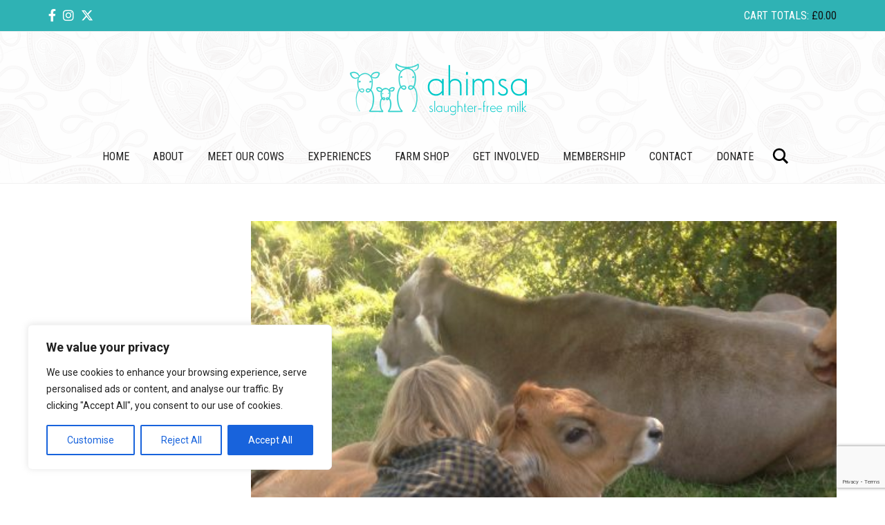

--- FILE ---
content_type: text/html; charset=utf-8
request_url: https://www.google.com/recaptcha/api2/anchor?ar=1&k=6Ld5foEUAAAAACq3m5ecEnDr0ebkkSFM_dg1fh7I&co=aHR0cHM6Ly93d3cuYWhpbXNhbWlsay5vcmc6NDQz&hl=en&v=PoyoqOPhxBO7pBk68S4YbpHZ&size=invisible&anchor-ms=20000&execute-ms=30000&cb=j2evlhm201rw
body_size: 48698
content:
<!DOCTYPE HTML><html dir="ltr" lang="en"><head><meta http-equiv="Content-Type" content="text/html; charset=UTF-8">
<meta http-equiv="X-UA-Compatible" content="IE=edge">
<title>reCAPTCHA</title>
<style type="text/css">
/* cyrillic-ext */
@font-face {
  font-family: 'Roboto';
  font-style: normal;
  font-weight: 400;
  font-stretch: 100%;
  src: url(//fonts.gstatic.com/s/roboto/v48/KFO7CnqEu92Fr1ME7kSn66aGLdTylUAMa3GUBHMdazTgWw.woff2) format('woff2');
  unicode-range: U+0460-052F, U+1C80-1C8A, U+20B4, U+2DE0-2DFF, U+A640-A69F, U+FE2E-FE2F;
}
/* cyrillic */
@font-face {
  font-family: 'Roboto';
  font-style: normal;
  font-weight: 400;
  font-stretch: 100%;
  src: url(//fonts.gstatic.com/s/roboto/v48/KFO7CnqEu92Fr1ME7kSn66aGLdTylUAMa3iUBHMdazTgWw.woff2) format('woff2');
  unicode-range: U+0301, U+0400-045F, U+0490-0491, U+04B0-04B1, U+2116;
}
/* greek-ext */
@font-face {
  font-family: 'Roboto';
  font-style: normal;
  font-weight: 400;
  font-stretch: 100%;
  src: url(//fonts.gstatic.com/s/roboto/v48/KFO7CnqEu92Fr1ME7kSn66aGLdTylUAMa3CUBHMdazTgWw.woff2) format('woff2');
  unicode-range: U+1F00-1FFF;
}
/* greek */
@font-face {
  font-family: 'Roboto';
  font-style: normal;
  font-weight: 400;
  font-stretch: 100%;
  src: url(//fonts.gstatic.com/s/roboto/v48/KFO7CnqEu92Fr1ME7kSn66aGLdTylUAMa3-UBHMdazTgWw.woff2) format('woff2');
  unicode-range: U+0370-0377, U+037A-037F, U+0384-038A, U+038C, U+038E-03A1, U+03A3-03FF;
}
/* math */
@font-face {
  font-family: 'Roboto';
  font-style: normal;
  font-weight: 400;
  font-stretch: 100%;
  src: url(//fonts.gstatic.com/s/roboto/v48/KFO7CnqEu92Fr1ME7kSn66aGLdTylUAMawCUBHMdazTgWw.woff2) format('woff2');
  unicode-range: U+0302-0303, U+0305, U+0307-0308, U+0310, U+0312, U+0315, U+031A, U+0326-0327, U+032C, U+032F-0330, U+0332-0333, U+0338, U+033A, U+0346, U+034D, U+0391-03A1, U+03A3-03A9, U+03B1-03C9, U+03D1, U+03D5-03D6, U+03F0-03F1, U+03F4-03F5, U+2016-2017, U+2034-2038, U+203C, U+2040, U+2043, U+2047, U+2050, U+2057, U+205F, U+2070-2071, U+2074-208E, U+2090-209C, U+20D0-20DC, U+20E1, U+20E5-20EF, U+2100-2112, U+2114-2115, U+2117-2121, U+2123-214F, U+2190, U+2192, U+2194-21AE, U+21B0-21E5, U+21F1-21F2, U+21F4-2211, U+2213-2214, U+2216-22FF, U+2308-230B, U+2310, U+2319, U+231C-2321, U+2336-237A, U+237C, U+2395, U+239B-23B7, U+23D0, U+23DC-23E1, U+2474-2475, U+25AF, U+25B3, U+25B7, U+25BD, U+25C1, U+25CA, U+25CC, U+25FB, U+266D-266F, U+27C0-27FF, U+2900-2AFF, U+2B0E-2B11, U+2B30-2B4C, U+2BFE, U+3030, U+FF5B, U+FF5D, U+1D400-1D7FF, U+1EE00-1EEFF;
}
/* symbols */
@font-face {
  font-family: 'Roboto';
  font-style: normal;
  font-weight: 400;
  font-stretch: 100%;
  src: url(//fonts.gstatic.com/s/roboto/v48/KFO7CnqEu92Fr1ME7kSn66aGLdTylUAMaxKUBHMdazTgWw.woff2) format('woff2');
  unicode-range: U+0001-000C, U+000E-001F, U+007F-009F, U+20DD-20E0, U+20E2-20E4, U+2150-218F, U+2190, U+2192, U+2194-2199, U+21AF, U+21E6-21F0, U+21F3, U+2218-2219, U+2299, U+22C4-22C6, U+2300-243F, U+2440-244A, U+2460-24FF, U+25A0-27BF, U+2800-28FF, U+2921-2922, U+2981, U+29BF, U+29EB, U+2B00-2BFF, U+4DC0-4DFF, U+FFF9-FFFB, U+10140-1018E, U+10190-1019C, U+101A0, U+101D0-101FD, U+102E0-102FB, U+10E60-10E7E, U+1D2C0-1D2D3, U+1D2E0-1D37F, U+1F000-1F0FF, U+1F100-1F1AD, U+1F1E6-1F1FF, U+1F30D-1F30F, U+1F315, U+1F31C, U+1F31E, U+1F320-1F32C, U+1F336, U+1F378, U+1F37D, U+1F382, U+1F393-1F39F, U+1F3A7-1F3A8, U+1F3AC-1F3AF, U+1F3C2, U+1F3C4-1F3C6, U+1F3CA-1F3CE, U+1F3D4-1F3E0, U+1F3ED, U+1F3F1-1F3F3, U+1F3F5-1F3F7, U+1F408, U+1F415, U+1F41F, U+1F426, U+1F43F, U+1F441-1F442, U+1F444, U+1F446-1F449, U+1F44C-1F44E, U+1F453, U+1F46A, U+1F47D, U+1F4A3, U+1F4B0, U+1F4B3, U+1F4B9, U+1F4BB, U+1F4BF, U+1F4C8-1F4CB, U+1F4D6, U+1F4DA, U+1F4DF, U+1F4E3-1F4E6, U+1F4EA-1F4ED, U+1F4F7, U+1F4F9-1F4FB, U+1F4FD-1F4FE, U+1F503, U+1F507-1F50B, U+1F50D, U+1F512-1F513, U+1F53E-1F54A, U+1F54F-1F5FA, U+1F610, U+1F650-1F67F, U+1F687, U+1F68D, U+1F691, U+1F694, U+1F698, U+1F6AD, U+1F6B2, U+1F6B9-1F6BA, U+1F6BC, U+1F6C6-1F6CF, U+1F6D3-1F6D7, U+1F6E0-1F6EA, U+1F6F0-1F6F3, U+1F6F7-1F6FC, U+1F700-1F7FF, U+1F800-1F80B, U+1F810-1F847, U+1F850-1F859, U+1F860-1F887, U+1F890-1F8AD, U+1F8B0-1F8BB, U+1F8C0-1F8C1, U+1F900-1F90B, U+1F93B, U+1F946, U+1F984, U+1F996, U+1F9E9, U+1FA00-1FA6F, U+1FA70-1FA7C, U+1FA80-1FA89, U+1FA8F-1FAC6, U+1FACE-1FADC, U+1FADF-1FAE9, U+1FAF0-1FAF8, U+1FB00-1FBFF;
}
/* vietnamese */
@font-face {
  font-family: 'Roboto';
  font-style: normal;
  font-weight: 400;
  font-stretch: 100%;
  src: url(//fonts.gstatic.com/s/roboto/v48/KFO7CnqEu92Fr1ME7kSn66aGLdTylUAMa3OUBHMdazTgWw.woff2) format('woff2');
  unicode-range: U+0102-0103, U+0110-0111, U+0128-0129, U+0168-0169, U+01A0-01A1, U+01AF-01B0, U+0300-0301, U+0303-0304, U+0308-0309, U+0323, U+0329, U+1EA0-1EF9, U+20AB;
}
/* latin-ext */
@font-face {
  font-family: 'Roboto';
  font-style: normal;
  font-weight: 400;
  font-stretch: 100%;
  src: url(//fonts.gstatic.com/s/roboto/v48/KFO7CnqEu92Fr1ME7kSn66aGLdTylUAMa3KUBHMdazTgWw.woff2) format('woff2');
  unicode-range: U+0100-02BA, U+02BD-02C5, U+02C7-02CC, U+02CE-02D7, U+02DD-02FF, U+0304, U+0308, U+0329, U+1D00-1DBF, U+1E00-1E9F, U+1EF2-1EFF, U+2020, U+20A0-20AB, U+20AD-20C0, U+2113, U+2C60-2C7F, U+A720-A7FF;
}
/* latin */
@font-face {
  font-family: 'Roboto';
  font-style: normal;
  font-weight: 400;
  font-stretch: 100%;
  src: url(//fonts.gstatic.com/s/roboto/v48/KFO7CnqEu92Fr1ME7kSn66aGLdTylUAMa3yUBHMdazQ.woff2) format('woff2');
  unicode-range: U+0000-00FF, U+0131, U+0152-0153, U+02BB-02BC, U+02C6, U+02DA, U+02DC, U+0304, U+0308, U+0329, U+2000-206F, U+20AC, U+2122, U+2191, U+2193, U+2212, U+2215, U+FEFF, U+FFFD;
}
/* cyrillic-ext */
@font-face {
  font-family: 'Roboto';
  font-style: normal;
  font-weight: 500;
  font-stretch: 100%;
  src: url(//fonts.gstatic.com/s/roboto/v48/KFO7CnqEu92Fr1ME7kSn66aGLdTylUAMa3GUBHMdazTgWw.woff2) format('woff2');
  unicode-range: U+0460-052F, U+1C80-1C8A, U+20B4, U+2DE0-2DFF, U+A640-A69F, U+FE2E-FE2F;
}
/* cyrillic */
@font-face {
  font-family: 'Roboto';
  font-style: normal;
  font-weight: 500;
  font-stretch: 100%;
  src: url(//fonts.gstatic.com/s/roboto/v48/KFO7CnqEu92Fr1ME7kSn66aGLdTylUAMa3iUBHMdazTgWw.woff2) format('woff2');
  unicode-range: U+0301, U+0400-045F, U+0490-0491, U+04B0-04B1, U+2116;
}
/* greek-ext */
@font-face {
  font-family: 'Roboto';
  font-style: normal;
  font-weight: 500;
  font-stretch: 100%;
  src: url(//fonts.gstatic.com/s/roboto/v48/KFO7CnqEu92Fr1ME7kSn66aGLdTylUAMa3CUBHMdazTgWw.woff2) format('woff2');
  unicode-range: U+1F00-1FFF;
}
/* greek */
@font-face {
  font-family: 'Roboto';
  font-style: normal;
  font-weight: 500;
  font-stretch: 100%;
  src: url(//fonts.gstatic.com/s/roboto/v48/KFO7CnqEu92Fr1ME7kSn66aGLdTylUAMa3-UBHMdazTgWw.woff2) format('woff2');
  unicode-range: U+0370-0377, U+037A-037F, U+0384-038A, U+038C, U+038E-03A1, U+03A3-03FF;
}
/* math */
@font-face {
  font-family: 'Roboto';
  font-style: normal;
  font-weight: 500;
  font-stretch: 100%;
  src: url(//fonts.gstatic.com/s/roboto/v48/KFO7CnqEu92Fr1ME7kSn66aGLdTylUAMawCUBHMdazTgWw.woff2) format('woff2');
  unicode-range: U+0302-0303, U+0305, U+0307-0308, U+0310, U+0312, U+0315, U+031A, U+0326-0327, U+032C, U+032F-0330, U+0332-0333, U+0338, U+033A, U+0346, U+034D, U+0391-03A1, U+03A3-03A9, U+03B1-03C9, U+03D1, U+03D5-03D6, U+03F0-03F1, U+03F4-03F5, U+2016-2017, U+2034-2038, U+203C, U+2040, U+2043, U+2047, U+2050, U+2057, U+205F, U+2070-2071, U+2074-208E, U+2090-209C, U+20D0-20DC, U+20E1, U+20E5-20EF, U+2100-2112, U+2114-2115, U+2117-2121, U+2123-214F, U+2190, U+2192, U+2194-21AE, U+21B0-21E5, U+21F1-21F2, U+21F4-2211, U+2213-2214, U+2216-22FF, U+2308-230B, U+2310, U+2319, U+231C-2321, U+2336-237A, U+237C, U+2395, U+239B-23B7, U+23D0, U+23DC-23E1, U+2474-2475, U+25AF, U+25B3, U+25B7, U+25BD, U+25C1, U+25CA, U+25CC, U+25FB, U+266D-266F, U+27C0-27FF, U+2900-2AFF, U+2B0E-2B11, U+2B30-2B4C, U+2BFE, U+3030, U+FF5B, U+FF5D, U+1D400-1D7FF, U+1EE00-1EEFF;
}
/* symbols */
@font-face {
  font-family: 'Roboto';
  font-style: normal;
  font-weight: 500;
  font-stretch: 100%;
  src: url(//fonts.gstatic.com/s/roboto/v48/KFO7CnqEu92Fr1ME7kSn66aGLdTylUAMaxKUBHMdazTgWw.woff2) format('woff2');
  unicode-range: U+0001-000C, U+000E-001F, U+007F-009F, U+20DD-20E0, U+20E2-20E4, U+2150-218F, U+2190, U+2192, U+2194-2199, U+21AF, U+21E6-21F0, U+21F3, U+2218-2219, U+2299, U+22C4-22C6, U+2300-243F, U+2440-244A, U+2460-24FF, U+25A0-27BF, U+2800-28FF, U+2921-2922, U+2981, U+29BF, U+29EB, U+2B00-2BFF, U+4DC0-4DFF, U+FFF9-FFFB, U+10140-1018E, U+10190-1019C, U+101A0, U+101D0-101FD, U+102E0-102FB, U+10E60-10E7E, U+1D2C0-1D2D3, U+1D2E0-1D37F, U+1F000-1F0FF, U+1F100-1F1AD, U+1F1E6-1F1FF, U+1F30D-1F30F, U+1F315, U+1F31C, U+1F31E, U+1F320-1F32C, U+1F336, U+1F378, U+1F37D, U+1F382, U+1F393-1F39F, U+1F3A7-1F3A8, U+1F3AC-1F3AF, U+1F3C2, U+1F3C4-1F3C6, U+1F3CA-1F3CE, U+1F3D4-1F3E0, U+1F3ED, U+1F3F1-1F3F3, U+1F3F5-1F3F7, U+1F408, U+1F415, U+1F41F, U+1F426, U+1F43F, U+1F441-1F442, U+1F444, U+1F446-1F449, U+1F44C-1F44E, U+1F453, U+1F46A, U+1F47D, U+1F4A3, U+1F4B0, U+1F4B3, U+1F4B9, U+1F4BB, U+1F4BF, U+1F4C8-1F4CB, U+1F4D6, U+1F4DA, U+1F4DF, U+1F4E3-1F4E6, U+1F4EA-1F4ED, U+1F4F7, U+1F4F9-1F4FB, U+1F4FD-1F4FE, U+1F503, U+1F507-1F50B, U+1F50D, U+1F512-1F513, U+1F53E-1F54A, U+1F54F-1F5FA, U+1F610, U+1F650-1F67F, U+1F687, U+1F68D, U+1F691, U+1F694, U+1F698, U+1F6AD, U+1F6B2, U+1F6B9-1F6BA, U+1F6BC, U+1F6C6-1F6CF, U+1F6D3-1F6D7, U+1F6E0-1F6EA, U+1F6F0-1F6F3, U+1F6F7-1F6FC, U+1F700-1F7FF, U+1F800-1F80B, U+1F810-1F847, U+1F850-1F859, U+1F860-1F887, U+1F890-1F8AD, U+1F8B0-1F8BB, U+1F8C0-1F8C1, U+1F900-1F90B, U+1F93B, U+1F946, U+1F984, U+1F996, U+1F9E9, U+1FA00-1FA6F, U+1FA70-1FA7C, U+1FA80-1FA89, U+1FA8F-1FAC6, U+1FACE-1FADC, U+1FADF-1FAE9, U+1FAF0-1FAF8, U+1FB00-1FBFF;
}
/* vietnamese */
@font-face {
  font-family: 'Roboto';
  font-style: normal;
  font-weight: 500;
  font-stretch: 100%;
  src: url(//fonts.gstatic.com/s/roboto/v48/KFO7CnqEu92Fr1ME7kSn66aGLdTylUAMa3OUBHMdazTgWw.woff2) format('woff2');
  unicode-range: U+0102-0103, U+0110-0111, U+0128-0129, U+0168-0169, U+01A0-01A1, U+01AF-01B0, U+0300-0301, U+0303-0304, U+0308-0309, U+0323, U+0329, U+1EA0-1EF9, U+20AB;
}
/* latin-ext */
@font-face {
  font-family: 'Roboto';
  font-style: normal;
  font-weight: 500;
  font-stretch: 100%;
  src: url(//fonts.gstatic.com/s/roboto/v48/KFO7CnqEu92Fr1ME7kSn66aGLdTylUAMa3KUBHMdazTgWw.woff2) format('woff2');
  unicode-range: U+0100-02BA, U+02BD-02C5, U+02C7-02CC, U+02CE-02D7, U+02DD-02FF, U+0304, U+0308, U+0329, U+1D00-1DBF, U+1E00-1E9F, U+1EF2-1EFF, U+2020, U+20A0-20AB, U+20AD-20C0, U+2113, U+2C60-2C7F, U+A720-A7FF;
}
/* latin */
@font-face {
  font-family: 'Roboto';
  font-style: normal;
  font-weight: 500;
  font-stretch: 100%;
  src: url(//fonts.gstatic.com/s/roboto/v48/KFO7CnqEu92Fr1ME7kSn66aGLdTylUAMa3yUBHMdazQ.woff2) format('woff2');
  unicode-range: U+0000-00FF, U+0131, U+0152-0153, U+02BB-02BC, U+02C6, U+02DA, U+02DC, U+0304, U+0308, U+0329, U+2000-206F, U+20AC, U+2122, U+2191, U+2193, U+2212, U+2215, U+FEFF, U+FFFD;
}
/* cyrillic-ext */
@font-face {
  font-family: 'Roboto';
  font-style: normal;
  font-weight: 900;
  font-stretch: 100%;
  src: url(//fonts.gstatic.com/s/roboto/v48/KFO7CnqEu92Fr1ME7kSn66aGLdTylUAMa3GUBHMdazTgWw.woff2) format('woff2');
  unicode-range: U+0460-052F, U+1C80-1C8A, U+20B4, U+2DE0-2DFF, U+A640-A69F, U+FE2E-FE2F;
}
/* cyrillic */
@font-face {
  font-family: 'Roboto';
  font-style: normal;
  font-weight: 900;
  font-stretch: 100%;
  src: url(//fonts.gstatic.com/s/roboto/v48/KFO7CnqEu92Fr1ME7kSn66aGLdTylUAMa3iUBHMdazTgWw.woff2) format('woff2');
  unicode-range: U+0301, U+0400-045F, U+0490-0491, U+04B0-04B1, U+2116;
}
/* greek-ext */
@font-face {
  font-family: 'Roboto';
  font-style: normal;
  font-weight: 900;
  font-stretch: 100%;
  src: url(//fonts.gstatic.com/s/roboto/v48/KFO7CnqEu92Fr1ME7kSn66aGLdTylUAMa3CUBHMdazTgWw.woff2) format('woff2');
  unicode-range: U+1F00-1FFF;
}
/* greek */
@font-face {
  font-family: 'Roboto';
  font-style: normal;
  font-weight: 900;
  font-stretch: 100%;
  src: url(//fonts.gstatic.com/s/roboto/v48/KFO7CnqEu92Fr1ME7kSn66aGLdTylUAMa3-UBHMdazTgWw.woff2) format('woff2');
  unicode-range: U+0370-0377, U+037A-037F, U+0384-038A, U+038C, U+038E-03A1, U+03A3-03FF;
}
/* math */
@font-face {
  font-family: 'Roboto';
  font-style: normal;
  font-weight: 900;
  font-stretch: 100%;
  src: url(//fonts.gstatic.com/s/roboto/v48/KFO7CnqEu92Fr1ME7kSn66aGLdTylUAMawCUBHMdazTgWw.woff2) format('woff2');
  unicode-range: U+0302-0303, U+0305, U+0307-0308, U+0310, U+0312, U+0315, U+031A, U+0326-0327, U+032C, U+032F-0330, U+0332-0333, U+0338, U+033A, U+0346, U+034D, U+0391-03A1, U+03A3-03A9, U+03B1-03C9, U+03D1, U+03D5-03D6, U+03F0-03F1, U+03F4-03F5, U+2016-2017, U+2034-2038, U+203C, U+2040, U+2043, U+2047, U+2050, U+2057, U+205F, U+2070-2071, U+2074-208E, U+2090-209C, U+20D0-20DC, U+20E1, U+20E5-20EF, U+2100-2112, U+2114-2115, U+2117-2121, U+2123-214F, U+2190, U+2192, U+2194-21AE, U+21B0-21E5, U+21F1-21F2, U+21F4-2211, U+2213-2214, U+2216-22FF, U+2308-230B, U+2310, U+2319, U+231C-2321, U+2336-237A, U+237C, U+2395, U+239B-23B7, U+23D0, U+23DC-23E1, U+2474-2475, U+25AF, U+25B3, U+25B7, U+25BD, U+25C1, U+25CA, U+25CC, U+25FB, U+266D-266F, U+27C0-27FF, U+2900-2AFF, U+2B0E-2B11, U+2B30-2B4C, U+2BFE, U+3030, U+FF5B, U+FF5D, U+1D400-1D7FF, U+1EE00-1EEFF;
}
/* symbols */
@font-face {
  font-family: 'Roboto';
  font-style: normal;
  font-weight: 900;
  font-stretch: 100%;
  src: url(//fonts.gstatic.com/s/roboto/v48/KFO7CnqEu92Fr1ME7kSn66aGLdTylUAMaxKUBHMdazTgWw.woff2) format('woff2');
  unicode-range: U+0001-000C, U+000E-001F, U+007F-009F, U+20DD-20E0, U+20E2-20E4, U+2150-218F, U+2190, U+2192, U+2194-2199, U+21AF, U+21E6-21F0, U+21F3, U+2218-2219, U+2299, U+22C4-22C6, U+2300-243F, U+2440-244A, U+2460-24FF, U+25A0-27BF, U+2800-28FF, U+2921-2922, U+2981, U+29BF, U+29EB, U+2B00-2BFF, U+4DC0-4DFF, U+FFF9-FFFB, U+10140-1018E, U+10190-1019C, U+101A0, U+101D0-101FD, U+102E0-102FB, U+10E60-10E7E, U+1D2C0-1D2D3, U+1D2E0-1D37F, U+1F000-1F0FF, U+1F100-1F1AD, U+1F1E6-1F1FF, U+1F30D-1F30F, U+1F315, U+1F31C, U+1F31E, U+1F320-1F32C, U+1F336, U+1F378, U+1F37D, U+1F382, U+1F393-1F39F, U+1F3A7-1F3A8, U+1F3AC-1F3AF, U+1F3C2, U+1F3C4-1F3C6, U+1F3CA-1F3CE, U+1F3D4-1F3E0, U+1F3ED, U+1F3F1-1F3F3, U+1F3F5-1F3F7, U+1F408, U+1F415, U+1F41F, U+1F426, U+1F43F, U+1F441-1F442, U+1F444, U+1F446-1F449, U+1F44C-1F44E, U+1F453, U+1F46A, U+1F47D, U+1F4A3, U+1F4B0, U+1F4B3, U+1F4B9, U+1F4BB, U+1F4BF, U+1F4C8-1F4CB, U+1F4D6, U+1F4DA, U+1F4DF, U+1F4E3-1F4E6, U+1F4EA-1F4ED, U+1F4F7, U+1F4F9-1F4FB, U+1F4FD-1F4FE, U+1F503, U+1F507-1F50B, U+1F50D, U+1F512-1F513, U+1F53E-1F54A, U+1F54F-1F5FA, U+1F610, U+1F650-1F67F, U+1F687, U+1F68D, U+1F691, U+1F694, U+1F698, U+1F6AD, U+1F6B2, U+1F6B9-1F6BA, U+1F6BC, U+1F6C6-1F6CF, U+1F6D3-1F6D7, U+1F6E0-1F6EA, U+1F6F0-1F6F3, U+1F6F7-1F6FC, U+1F700-1F7FF, U+1F800-1F80B, U+1F810-1F847, U+1F850-1F859, U+1F860-1F887, U+1F890-1F8AD, U+1F8B0-1F8BB, U+1F8C0-1F8C1, U+1F900-1F90B, U+1F93B, U+1F946, U+1F984, U+1F996, U+1F9E9, U+1FA00-1FA6F, U+1FA70-1FA7C, U+1FA80-1FA89, U+1FA8F-1FAC6, U+1FACE-1FADC, U+1FADF-1FAE9, U+1FAF0-1FAF8, U+1FB00-1FBFF;
}
/* vietnamese */
@font-face {
  font-family: 'Roboto';
  font-style: normal;
  font-weight: 900;
  font-stretch: 100%;
  src: url(//fonts.gstatic.com/s/roboto/v48/KFO7CnqEu92Fr1ME7kSn66aGLdTylUAMa3OUBHMdazTgWw.woff2) format('woff2');
  unicode-range: U+0102-0103, U+0110-0111, U+0128-0129, U+0168-0169, U+01A0-01A1, U+01AF-01B0, U+0300-0301, U+0303-0304, U+0308-0309, U+0323, U+0329, U+1EA0-1EF9, U+20AB;
}
/* latin-ext */
@font-face {
  font-family: 'Roboto';
  font-style: normal;
  font-weight: 900;
  font-stretch: 100%;
  src: url(//fonts.gstatic.com/s/roboto/v48/KFO7CnqEu92Fr1ME7kSn66aGLdTylUAMa3KUBHMdazTgWw.woff2) format('woff2');
  unicode-range: U+0100-02BA, U+02BD-02C5, U+02C7-02CC, U+02CE-02D7, U+02DD-02FF, U+0304, U+0308, U+0329, U+1D00-1DBF, U+1E00-1E9F, U+1EF2-1EFF, U+2020, U+20A0-20AB, U+20AD-20C0, U+2113, U+2C60-2C7F, U+A720-A7FF;
}
/* latin */
@font-face {
  font-family: 'Roboto';
  font-style: normal;
  font-weight: 900;
  font-stretch: 100%;
  src: url(//fonts.gstatic.com/s/roboto/v48/KFO7CnqEu92Fr1ME7kSn66aGLdTylUAMa3yUBHMdazQ.woff2) format('woff2');
  unicode-range: U+0000-00FF, U+0131, U+0152-0153, U+02BB-02BC, U+02C6, U+02DA, U+02DC, U+0304, U+0308, U+0329, U+2000-206F, U+20AC, U+2122, U+2191, U+2193, U+2212, U+2215, U+FEFF, U+FFFD;
}

</style>
<link rel="stylesheet" type="text/css" href="https://www.gstatic.com/recaptcha/releases/PoyoqOPhxBO7pBk68S4YbpHZ/styles__ltr.css">
<script nonce="6Xm6cDM3ups7HwCKJmgcEw" type="text/javascript">window['__recaptcha_api'] = 'https://www.google.com/recaptcha/api2/';</script>
<script type="text/javascript" src="https://www.gstatic.com/recaptcha/releases/PoyoqOPhxBO7pBk68S4YbpHZ/recaptcha__en.js" nonce="6Xm6cDM3ups7HwCKJmgcEw">
      
    </script></head>
<body><div id="rc-anchor-alert" class="rc-anchor-alert"></div>
<input type="hidden" id="recaptcha-token" value="[base64]">
<script type="text/javascript" nonce="6Xm6cDM3ups7HwCKJmgcEw">
      recaptcha.anchor.Main.init("[\x22ainput\x22,[\x22bgdata\x22,\x22\x22,\[base64]/[base64]/[base64]/KE4oMTI0LHYsdi5HKSxMWihsLHYpKTpOKDEyNCx2LGwpLFYpLHYpLFQpKSxGKDE3MSx2KX0scjc9ZnVuY3Rpb24obCl7cmV0dXJuIGx9LEM9ZnVuY3Rpb24obCxWLHYpe04odixsLFYpLFZbYWtdPTI3OTZ9LG49ZnVuY3Rpb24obCxWKXtWLlg9KChWLlg/[base64]/[base64]/[base64]/[base64]/[base64]/[base64]/[base64]/[base64]/[base64]/[base64]/[base64]\\u003d\x22,\[base64]\\u003d\\u003d\x22,\x22woYVPzk/w7VAYMKmw4RcwpHCpMKYGVvCp8KeWisdw40iw61+YzPCvMOuGkPDuTYGCDw7eBIYwr9sWjTDkRPDqcKhMzh3BMK5BsKSwrVIcBbDgFHCumI/w44vUHLDksOvwoTDrhLDv8OKccOcw4c9GgF/Kh3DqRdCwrfDmcOuGzfDtsKfLARLLcOAw7HDj8Kyw6/[base64]/[base64]/a8K1w5NIwoELWGTCkmzCsGwlwplBw6/Dh8ODwr3DscO+LhldwooXW8KwelggIRnChmtrcAZ1wpItaXpfRkB2c0ZGPiEJw7stG0XCo8OsbsO0wrfDlzTDosO0JsO2Yn9DwqrDgcKXcSERwrA/U8KFw6HCvyfDiMKETTDCl8KZw7XDrMOjw5EdwprCmMOIX24Pw4zCq0DChAvCh2MVRwY3Ug0IwrTCgcOlwoYqw7TCo8K0bUfDrcKzVgvCu1jDhi7DswJCw706w5/Csgpjw7nChwBGA27CvCYdf1XDuDoLw77CucOyOsONwobCv8K7LMK8LsKPw7p1w7VmwrbCigPCvBUfwrvCuBdLwojCmzbDjcOLP8OjalB+BcOqBxMYwo/CsMOuw71TSsKGRmLCnRfDjjnCp8KBCwZsc8Ojw4PCvynCoMOxwonDiX9DcEvCkMO3w4/Cv8OvwpTCmCtYwofDmMOxwrNDw7ATw54FJ1E9w4rDrMK0GQ7CmMOsRj3Dq0TDksOjHHRzwok3wr5fw4dZw5XDhQsqw4waIcOXw4QqwrPDsD1uTcOuwobDu8OsH8O/aAR/X2wXewTCj8OvcMONCMO6w7c/dMOgC8OlecKIL8KdwpTCsQXDqwV8TTzCt8KWWQrDmsOlw7nCksOFUgrDkMOpfBdcRl/DrXpZwqbClsKudcOUUcOMw73DpzjCqnBVw5jDmcKoLD7DokcqfwjCjUo0DiJHZFzCh2Zswo4Owok9dRVQwp54LsK8W8KLdMO/wpnCkMKCwp7CjGHCnB1Bw5VLw5k1EgvCok/[base64]/w63Co8KbNX7CpMKIfm3DlHEJw7M7ZMKKTcO5RcKIwq4EwpbCvBBjw7MCwpYrw7ARwq54C8KiMVd9wpphwp9FPCnClMOBw47CrTUfw6oXdsORw5bDp8KbWhNEwq3CgkrCognDgMKDPBY6wqbCrWkYw67CnTtjeHrDhcOtwrJEwr7CpcOrwrYfwpAEAsOfw7PClU/CusOnwpTCpMOawpBtw6EnKR3DmjxJwoBQw6cxHyfChjU/I8OeYi8YZg/[base64]/CjS0fwo1Rwqh4amkUM8K0wofCgcKXw5lfw4zDt8KQCnPCv8Ovwrp3wprCt03CvsOFXDLCq8K/[base64]/Dr8OIwrhYwoTCnsK6d8KAc8KYE8K8YH3Du11RwrXDn05nbADChsODY2dwHsOPAsK9w4dXb03Ci8KyGcORWifDr3DCrcKrw7DCkUpGwqMDwrFQw7/DpgXCl8KzNjgfwoYWwojDlMKewoXCr8OowpxhwobDtMKvw7XDksK2wr/DrjfCmV5lAQ4RwoDDscO8wqIyYFQ2XDDDvw8xE8KKw7MXw7HDt8KAw6LDh8O9w6cSw5ILAsOmw5IQw41efsK3wo7ChyTCkcKDw6nCtcOaS8KLL8OJwr9pfcOScsOPDFnDlMK6w4PDmhrCiMKRwrUvwrfCg8KFwqbCsClWwo/DrsOXAsOHSMOpeMOXHcOiw58NwpnChMOJw6TChcOfw7nDocObdMOjw6A7w5RWPsKqw6prwqjClgAmb3NUw6Z3wp5aNCtPQMO6wqDChcKIw47CpwPCnAo2LMOwQcOwdsO3w73CmMOVcxfDnWMIMx/[base64]/MAEWcyQvdWHCpsOzFMKGKADDvMKoN8OcQGAMw4HCvsOwfcKBclLDjMKew4VjCcKRw4BRw7gMUDxgFcOhEU3CvA/CtMOwXsOqIBnCrsOCw7ZiwoIQwpjDt8OGw6HDkX4Zw4Z2wqc4QsK+BsOFczMKOsK2wrzCqA5KXnbDicOrWTZQPMOBSUI/wrVcCgfDp8KEcsKzdXjCv27Cs0s1C8O6wqUBbzMBHGbDnMO0QGrCq8O+w6VsL8KRw5HDusO1QsOaRMKSworCucK5wrHDhhdJw7TClMKJG8KLWcKvTMKwInjCpHDDoMOXU8OhQTkJwoxrw6/ChEjCpzAIOMKLS3jDnndYw7ofDUjCuizCjlPDniXDpsOqw4zDqcORwq/[base64]/ClsOAw7jDjsK/wo8hERDCvAnCg8KCTH3CnsOmw6XDjSvCvHnCv8KmwqtBC8OJVMOxw6HCiQnDlTZsw5zDgsOOTMKuw6nDkMO3wqdgNMOfwonDjcOAFsO1wr1yacOTUiPDrsO5w73DgBVBw4jDlMKNO3XDqXjDlcKhw6lSw50OCMKHw7BSWsO/aibCu8KhB0nCiWnDi19/[base64]/CgAMDwrTClwxBw70tw4BBwqnDhcOtwrAFTMKcBXYCUBzCuSFSw4xcBEBqw53CocKGw5DCvk0rw5rDm8OWATTChsOew53DicOgwrXCnW7DocOTdsK3EcKdwrbCnsK4w4DCvcK8w5TCqMK7wqVcRi0xwo/DmGrChghkY8KEXcKVwrrCn8Kbw7oUw4fDgMKhw6cOETISE3VJwq9ywp3Dq8OhYMOTPyzCk8KSwrzChMOEIMKmVMOAAsKOYMKJTjDDlFzCjibDlmzCvMOYDBHDiA3DtMKgw443wrfDmRVrwpLDrsOAOMObYVlrTVszw4xDQcKrwp/DoEN7FMKPwqANw7EfHHfCl39sdH4RGzHDrlUXeHrDtQXDmVZsw63Dji1dw4bCtcKaf1BnwpDDs8K+w79fw4liwqdwFMOyw7/CsSDDhQTCuyBfwrDDsl3DiMKjwpQtwpkyWMKSwqzCkcOiwoNbwpolw7LCgEjClEQTGz/Cu8OJwoLCvMKLF8Ouw5nDkEDDmcO+VsKKNXEBw6/DtsOQBVlwdsKQAmpFwrV9w7kewrRGfMOCP2jCvsK9w4QcYsKhShcjw4oGwprDvC4LIsKlFhvChMKrD3HCvMOgEilTwpxsw4wBZ8Krw5jCoMO0BMO/[base64]/CgMKmTcOBPUt3wr/DoMObwqrCil0IEMO6EMOWw4bCskDCpGHDk07CjyfCiQ9+AMO/GUB+JSJvwpVOWcOMw6wBZcKyaQkWemLChCTCkMKhMynCkg4DH8OqKGPDicOiMHTDhcOfScONBB89w6XDisOyZ3XCmMOIa0/DsWY8w4xxw7UwwrgEwodwwoopfy/[base64]/d8K7woHDoMK9wqcgwrt1IH7Cu1zCuiHDv0PChAdSw4QyXj8fESZ/[base64]/W2rCq0Zlw4wHwrfDjQ3Cn3UTwpdRLlLDr1nCtMOfw6hrSnzDgsK/wp3CpcO3w5YeWcO8ZTLDlsOMHwNmw7pMDTNpYsOAN8OXK03DiGkJHEXDqS5GwpcLIHTDlMKgGsOWwpTCnk3DlcK/woPCtMKfFUYXw7rChcOzwrw6w6IrDcKVHcK0TsO2w6IpwrLDmyPDqMOqJUjCpzbCr8KofUTDl8OjWcODw7PCqcOywpMYwq9cQnvDucO6PCAewojCtBHCsVnDmVI/[base64]/Dnhk6w6shwoYgwoUjdBbCuhnCkMOzw4bCmsOCw53Crl/CnsOCwpJcw6Fgw4ctYMOiZ8OURsKXeDjCqsOMw5HDljHCi8KpwoQGw6LCg1zDq8KwwqrDlMOkwqTCicK5XMKcDMKCJFwJw4EEw5pwVkrDj1zDnmfDv8Omw50hbcO+Tzw1wo4FJMOSHQ0nw7DChsKOwrvCqMKuw4YracO6wqTDgyTDjMOfQsOAKjnDucO4Kz/Cj8KgwqNGwp/CtsKJwpleJDTCucK+Ygdqw7bCnQRjw4TDsxQGaXlgwpZjwpRFN8OjQUTCrV3Do8O/wo/DqC9Xw6DDi8Kvw7DCusO/XsOlXErCu8KpwoDCkcOow7JEwrfCrw4uU3dXw7LDosOlIil+NMK/w6ZZXB/CrMKpPmDCrQZrwrA/wpVIw6xJMC8dw6PCrMKUCCbDoDwQwqLCoDFoS8K4w5TCrcKDw6Rdw6laU8OpKFjCoRzDok8fPsK4wqMlw6jDsCgmw4p2VsKMw4bCncKmMAjDmkRJwpHCm2dgwolocAbDug3CtcK3w7TCmk3CqzbDsy10KsK8wo/[base64]/[base64]/Dszsvw7bCrsOxw4Y/wrvDqMOaeB8jw69TwrhQZcKqKmbDlR3DmMK8IHNnBgjDrsK9Yi7Cnk0Bw6cFw78GAC02PnjCkMK4ZnXCmcKiUcKpScKmwqZfVcK2Tn4zwpXDsmzDviEHw5kzdB5Uw5tiwoHDrn/DkDA1JHZdw4PDicK1wqsZwqEwF8KOwp16w4/DjsOWw5/ChQ7DnMOdwrDChm0MKybCqMOSw6MefcO0w6xhw5TCsyoaw4VIQ1tPL8OCwpN7wqPCvcKCw7ZqbMKFGcKPKsKwOEkcw4Y3wpvDj8OYw5vCvh3CvwY5O3gYw6PDjjoTw5oIUMK/[base64]/Cv8KQwrYmNgvCkRYYwoMpwrNGwog3w6xXGsO0LkTCnsKPw5/DqcK7FW1vwqcOYyl6wpbDk3HCryUGZsKKV1bDoE/CkMKSwr7Dtxk+w4nCr8KSw5RwYcK8wrnDgxLDnWDDhRAhw7XDn0bDtUogKMONK8KzwrHDmy3DmzjDmcKiwpAVwoRcQMOwwoErwrETTMKswoo2AMO2eFZADcOYBMK4TiZNwoYnw6fChsKxwrJfwp/DuT3Crz0XdjfCiz/DlcKFw6VnwrXCjDnCtBAdwpzCuMKzw6HCtw8xwq3DpX3Cm8K6fMKsw6vDpcK1wrvDiGAfwq55wqPCg8OcGsOfwrDCgXoYGxJvZsKIwrtAYhItwqB5bMKNwr/CpsORRC7CiMOYS8KPTsKpG1cMwozCssO0XmrCk8KlAGnCsMKcOMK/wqQibDvCp8KrwqrDpcOHVMKXw4Ufw7ZbLgsME1hUwqLCh8OvQwxTQsKpw6DDg8ONw704wpfDtAN1P8KtwoFDP0DDr8K7wr/DpCjDmiHDssKXw5kAdDVMw6Ekw4bDqMK+w6p7wpPDriAgwonCg8OyPn9Vw4Jpwq0tw5wpw6UBMsOhwpdGZXMRN2PCnWsmNHchw43CjE5eIhjDnhrDh8KbHcOkYUXCn0JbNMKnw7fChSkXw6/[base64]/DqsOfP8Oow43DuQDCucO3TnfChRRBw6VGwphdwp9zW8O3L1chaz4vw7gDIzXDrMKFZMOUwqHDl8KDwplNHTLDlUjDqmh4eRPDtsOnLsKgwo8LUcOhL8KObcKgwrElUB85fjbCncK/[base64]/[base64]/[base64]/[base64]/[base64]/[base64]/CvW3Cp3vCgsKEP0ltwq1Baw7DqwjDn0DCpsKyPiVKwoXDrm/CiMOaw5/DscKRLzkldMOew4TCjS/Dh8KzA19Hw6AuwovDtl3DkCI8AsOvw5/DtcOSGFTCgsKHHSrCtsOUEnnCjsO/a2/CgU02OsKdfsOlwq7DkcKKwprDqgrDqcK5w5sMQsOrw5EpwrHCmGbCoQzCncKQBFXDoATChMOTLUzDtcO2wqbCj21/DcObVjTDjsKwZ8OSX8Kyw4gFwrJ+wqHCl8OhwoTCkMKPwoMjwo3CjsOGwrDDr2LDoVlpInlnQQ91w6lyHMOjwoZcwqjDlkYJAVTCgUwWw5EIwpRBw4TDvDTCr10zw4DClX8Xwq7DnybDkVADwod3w6YOw4AueVTCk8O6fMO6wrbCgcOZwo53wqlCdDAOTypABFDDvTE/[base64]/woF0w6kzwrbCk0HCvjnDlsKJTFTChMOlVkjCnsKgGVDDr8OrTnFremliwqXDvhFCwqsLw7Fkw7o+w6ViQwLCpkNTPMOtw6fCoMOPQ8KyURDDoVQgw7gmw4rCqcO1bGdkw5zDncK5ZVzDnsKFw4LCvm/Dl8KpwpMNEcK2w5RJWSrDicOKw4TDjD/DiB/DtcOZXWLDh8KOAGDDhMKSw6MDwrPCuHFWwpLCv3vDrhHDhMKNw7TCjVN/[base64]/[base64]/DvSTDhSvCtxwqNsOoBFALwph3wqnDgcKuw5PDqsKdYhBsw6rDmQZXw70Ia392Cj/CizTCjHzCl8O2wrU8wpzDs8OMw79mMwwmWsOKw5rCvhHDqUHCk8OUYMKGwqXDj1jCmsK/dsKVw4FJPhgbIMOnw5VZAynDm8OaOsKmwpvDtlAJfwHDsyI7w7wZwq/DtTbDmhhCwqHCjMKbw4RBw63CtEYGecOucXBEwr5TBMOlTg/CvMOVQCvDvAA3wpc6G8KCCsOOwphSdsKPDS7Dm1cKwosrwrQtXy5DD8Kca8Klw4xqV8KFR8OWV1s0wonDox3Dg8KiwpdPKEUgbQlGw5nDkcOqw4LCkcOkSD3Dg0RHSMK5wogkRcOBw6TChRYpw7TCrcKUMy5Bw7YuVcOxGMKQwplSK1/DtGFJdMOMBE7Cp8KzBsOHYlXDn2zCrcOEUTUlw5xrwrnDkiHCqhbCrQrDhsOTwo7CkcKONcOaw71cEsOew4wXwod7TcOsMhbCuh0/wqzDi8Kyw5TCoE7CrVbCvBdidMOKasK/FSPDnsODw6lJw70oHRLDjCPCsMKKw6bDs8Kfwq7DgMOAwoDCp1zClyQMEjnDoydpw5DDk8OwDn84Liddw7/[base64]/wr5UwoPDpMKhw7tCw4dGw7rCtA5WVsK0w5vCkMORw5/DkirCssKhKEIKw5k6L8K7w65LJnTCkU7Col0DwrXDjyHDl0jCgcKuQ8ONwqN5woDCiRPCkHDDv8KKCAXDisOOU8Kyw6/DhWltCH3CisKPZlLCjUZjw7vDn8OmU2/Du8O6woYSwoIeJMKhFMKIJFfCpF/Dlwglw7NOPVPCicK/[base64]/wqrCmVvDuSLDqgd7wpXDpz7Dljcaw4gDwqPCuHTDosKcw6ZkKG4tbMKEw7/[base64]/ChkDCuMOaelLDh8OKwqMeOV7Ck8KlMcKpPMKXw6LCqsKyYQ7CgWHCucKPw4w6wpVrw41HfUYVFBhywqnCkTDDr0FOETFSw6wFehIJAMO5aSJqw7YzDyEIw7Q0dMKbe8KhfTjClW7DrsKQw4XDmVzCuMOhFxQmWUnCq8Kgw5TDksKKHsOBIcOewrPCr2/DoMOHG0PClcO/[base64]/CjMOow5zCicOow7dKESjCnsO/wpvCgHFkW8OewqxCTsODw5ZnZcO1w7/DmCRMw4JlworCuC1tbsOLw7fDg8O8N8KLwrLChMKkVsOWw5TCnmt9YWoOfhDCp8Kxw4N7MsOCIzZ4w4/[base64]/[base64]/[base64]/e8OQwo7Ci8O/[base64]/DuMO/NiXDscKOMMOzw4TDmxAhRsKmw6ljw5EMw6xMwr8HDGHDoyrDl8KTCsOcw54ybsKvw7/CtMOhw60jwrwQEzU6wrjCpcOIKDkefVbCucK7w5QFw40aY1c/w67CvsO8woLDvULDssORw4waC8OoG2FHI35fw47DpG3CmcOrW8Oyw5cww7hnw5FqfVPCo0VZDGlyf3jDmQXDkcOUwrwLwpXCi8OCb8OUw5luw7LCjl3DqSnDiDdsbltKIMKnHUJ/woLCsXd0HMOrw61gYxbDtmNhwpcLw6ZLKj/[base64]/Cs8OkCsO5McKENRd2RMOUHcKwYifDl1kGesKPw53DicOew4fCqkUyw6gFw7oBw64AwrvCiw7Ch2wQw5/DgwnCo8Ksfx4Ow4NYw4A7wrcMWcKEwrI5W8KfwrPCncOreMKacgZxw4XCuMK/HjpcA1HCpsKZw7TCrjXDkTvCjcOaZS7DlsONw7fCsxcUbMOowq0jTVZCVcONwqTDpj3DhnYRwpV1ZsOYTCIRwrrDkcOKDVkjQAbDhsKIFV7CqS7CmsK5RsOeQX8pwqYJfcKewpvDqhNCDMKlIcKvDhfCp8O1w4gqw4/DplvCucK0wrAIKXMBw7PDu8OpwqRsw5RyGMO8YwBCwq7DrMKROkDDkC3CjwFbE8Oew5BYD8OMbnlRw7HDpxg4cMK0CsOdwr3DvsKVIMKawrbCmU7DvcOpVXQWfkojUFfCgGDDh8K+NsKtKMOPX3jDt2oCfCoYRcOow4oYwq/DuDYHW09FUcO1wphveXdoSSRNw712wrJwNT4JVcKuwp9TwqBuQnpgEmteNUXDrsOObFoVwq/ChsKXBcK4GHLDoQ/CgBQ8bV/DhMKeW8OOY8O0wpzCjh3CjkwhwoTDmRHCl8KHwoECR8OWw4FEwpk3wpzDnsK8w6/[base64]/CqCkdbcKYw4HCusKwScOKw7/DosKOwpdiYE80O8KFJ8KGwqhAP8OAAcKUVcO+w5/CqX7CuHnCusK3wpbClsOdwqhSSMKrwqzCiFlbIgHCqyYcw5k1wpZiwqzDlk/CrMO/w57CoXZzwoXDusOxfB/[base64]/Ck8KdwrIzFDrCpF4odcO4e8KvdsKKNsO/QcOow4dTDwvCpsKvcsOBRxJnEsKxw58ew7nCvcKewoQ9wpPDkcO6w7/[base64]/[base64]/CoMKHQUkMw4nCtSl8w5LDvMONw4tUw4FyEcOqwoAlEMKgw44xw7jDr8OWbMK+w4nDlMOIf8KRIMKdVcOOCXXDqVfDnD0Sw7fDvBIDUyXCrcOUccOmw4p/woAjdcOgwrrCrcK4Y17CvCl1w5HDqD/DnEcMwqRbw6TCu0AucS4gw4bDhWdkwoXDvMKOwo0XwrE1w6bCncKqRHI9XCbDoipKX8OYIcO3alXCiMOkf3F+wpnDsMOMw6/CkFPDhsKfZ3I5wqN2woPCgGTDvMKhw53CjcKbwpbDiMKuwq1OdMKaJFJhwpkXfnRtw6gWwpvCisOjwrBHJ8K3esOdLcKUPXHCjkXDvxs/wozCmMO2Zk0QamPDpQoZOWfCusKFRC3DkhnDnHnClF8vw6cxXB/ClMKwR8KtwpDClsKYw4HDiWUxM8KkYRrDrMKdw5/DiSHCmC7CvsOgacOle8KAw7Z1wqXCrg9KQGl1w4U/wpRWDEJSWglTw6IUw51Sw7PCn34nCzTCocKBw6Rdw7gyw6XDlMKewqPDgsOWb8O6cCdWw51Ew7Flw75VwoQbwo7Cgj7CrA3DiMOvw4xWa0RAw77CicKOWsOvc0cVwolGIV4AYMOBQT1AZ8OIDcK/w73Dm8K2AVHCrcKTHj58SFBsw57CumrDp3rDq3M1ScKRBS/Cmxs6HsOiN8KVGcOqw6zCh8K4NHBcw4HCnsOAwopeWhYOV0nCmBRfw5LCusOdQ0zCgFRRNyvCpnfDnMKhYhlmBAvDnVwowq8fwrzCrMKewpzDvSHCvsKeUcOxwqfCkzANwpnCkFjDnwEQYl/DkAhPwpFFGMO/w4g/w4xKwrY6w6kzw7FMFsO5w6Maw6fDvjo6GnbCm8KAXsOYCMOpw7U0IsOeYDbDv3sxwrDCkDDCr1Vjwqtuw7YKAAEKDR7DsjfDqcOLOcO+AUTDh8KIw6swXAIJwqDCocKfe3/[base64]/[base64]/DjHoPVTjDoUMtwr3Cs3zDtxwCwrQILsOPwpHDkMO8w4nCq8KWJU/DmwQdw4jDq8OHBcOgw601w5bDjl7DpQvCnETCqn1rVcKWagvDhGlFw5PDm1gew61/w5kaNl7DuMOULsKcAsK/D8O/WsKlVMKNUHNaA8KQdcOzEmdowq3DmS/CoinDmwzDlGPCgkFIw6V3NMOwTSJUwo/DqXV1TnnDsUIYw7XCiXDCiMK7wr3ClR0swpbCugwow57CucOEwqzCtcKjNGzDg8KzMhs1wqM6wqVvwpzDp3rDognDp3dAc8KGw4pQeMKjwohzcXbDgcKRAQhdd8KkwonDol7CrG05V0FTw6XDq8OPOsKbwp9gwqdmw4UOw6k5LcKHw7LDjMKqHwPDrsOxwp/CgMO8b27CrMKkw7jDpGPDgnjDqMOYRhh7VcKXw4p1w4vDlFvCm8OiScK3XTzDk3HDisKKE8KfIXMOwrsGNMOGw40KB8OHWwwpwoLDjsOXwrIZw7UxbzvCvWN9wqDCncK5wpDDs8Oewrd/TmDCvMOdEC0uwrXDvcOFWm4HcsOfwqvCjknDhcOJSTc2w6zCpMO/PcK0TVHDncOhw4rDtsKEw4bCvEt8w79wfhVQw4tQWko1BF3DvcOrIHrCg0jCh1HDs8OFGU/CosKhKAbDhHDCmWZuIsOIwozCu0XDk2sSRGrDr2HDsMKiwr0AB0g7d8OBQsKqwrbCucOSBB/DhR7DqsOdN8Obw47Do8KZeXLDrlLDjydcwp/CtMK2NMO+ZXBIcXzCs8KCMcOGJ8K/LGrCl8K7A8KffD/DlQ/DqcORHsKdwo5bwqXClcOOw6bDh0ocAnfDvWE4wrDCt8O9YMK5wo3DiCfCuMKBw6vDqMKmIF/DkcOJOHdnw6s2Ql7Ct8OSw6/DicOQM0Fdw5Enw6/Dr3R8w7oyWmrCiiRnw6/DvHPDoh7Dk8KKRzrCosO9wrfDoMK5w44pWDIrw4sHU8OWQcOGG27CjMK+wrXChsOiIsOUwpcML8O9wpnCi8Kaw7VWC8KmQ8K7eAHDocOvwpUuwoV3wpbDgRvCusOpw6rCvSbDrsKpwo3DmMK/I8OhY39gw5HCqzEIccKiwpHDpMODw4TCnMKEccKFw5jDhMO4J8OKwq7Cq8KbwqDDtjQ5KEgTw6nClzHCslYLw4YEDTZ1wrUnbsOTw7YFwoHDkcKAB8K/FXRkeGbDocOyARxHesKAwqg+CcO7w6/Dt1gCXcKlCcOTw5fDsDrCu8Oyw7JHK8OBwprDk1V0woDClMOGwqQoKzpPeMOwbA/Dgw8FwpAew4LCmCDCmifDqsKLw7EvwpbCpWHDl8KSwoLCkxrDhMOIXsOSwp5Sb3jChMKDdhQJwpV2w4nCs8KKw6DDisO3bcOhwpheYh/DtcO/TsK8cMO0dcKrwqrCmSjCusKcw6jCuU5JN1Enw5FlYTLCpsKNJ2ZtI19IwrRZw6vCiMONLCvChsO7E3vCucKGw73Cn33CgMKxdsKbXMKdwoVvw5sGw7/Dtw3CvFDCt8Kiw6p5eEFJOcKswrjDnwHDlcKoUiPDmngwwpzCm8OEwokew6TCnsOMwqXDhjfDlXUhdGDCkwMSDsKVccO8w7wYD8KFSMOpLmEkw6/CjsOTbgvCl8Krwr0hWXvDksOGw7tTwrMFPsOTAMKyEC3Ch0pCHsKBw6zDqQh8VcOYJcO/[base64]/CkDPCj8OAIsOqw5rDlRw4QEbDhcOxwqXDvWhXKX7Dk8OSW8K6wqopwrTDuMKydW3CpVjDujXCgcK6wpPDkXxTDcOvdsOxW8OEwqtZwpLCnxjDvMK4w54eL8OyesKpMcOOVMKkw7d0w5lYwodzecOGwqvDp8Ktw7d2w7fCpsOrw5wMwqA6w6x/w4TDuF1Qwpwxw6TDtcKXwoHCkRjCkG/CoSPDjBnDsMOqwofDs8KKwo9lEi80XXVgUCjChgbDusOUw6LDmcKHBcKPw61wER3CtlIhRQHCmFgMd8KlAMKROG/Dj1TDqVfDhDDDpDHCmMO9MX5vw7nDpsOaG0HChsOQYMO1woBXwoLDucO0worCk8Oaw43Dj8OCNsKbC0vDnsKJEFQxw6DCnD7CpsKPVcKwwox7w5PCmMKXw6V/w7LDl2tPNMOIw5wQFEA/VmMeQnIufMO1w4JFWSzDj2PCgyYQAmfCscOcw5x5YStkwqsGVHMlLxd7w71Dw5YuwqoYwrjCtyfDj03CuTHCjSLDvm5xEi81dHrCtDZFEsO6wr/Ds3nCicKHX8OxEsOpw4bDrMKiD8KRw6BWwqXDsTPCmsKlfSIuVT88wrAZAAQbw4kGwrtUO8KEEcOaw7E7DUrCqS7DtUPClsONw5QQVBBewqrDhcKbNcOkDcOIwovCkMK9YlBKBj/Cv3bCqsKlWcOMasKvBGzChsK+T8OoeMKnVMOWw4HCiXjCvFILNcOywqnDkETDmAcuw7TDh8Ovw6DCp8K8clHCm8OEwqg9woHCr8KOw4XCq3LDssOFw6/DlVjCrsOow7LDvX3CmcKsdDbDt8KNw4vCtCbDmlTDmFsrw5dLAcOwY8Otwq/DmRbCjcOnw65dTcKjwrfCgcKRTG4mworDjHvCrcKpwqVswpQYJ8KQP8KEB8OdQ2EHwoBjVsOFw7LCl33DgUU1wpfDs8KtM8KiwrsKZMK/YTdZwpJbwqUSZMKsDsK0ecOmWV98wpfCtcOQPUgZeVNJB2NcdEjDiXwZUMOsUsO0wofCrcKaYEFbXMO4RHwhdsKTw7rDpjp6wrJqYDLCnkZqa0XDhMO8w7/DjsKdGyLCpnx/[base64]/DmBIJOxR7CsKuFMOneMOMZ8KDdhlMwoxlw4szwoZ7PlXDjzF4AsKVb8K3w4MrwqPDpsOqO0rCpUB/w5U/[base64]/CgMK3w7gvHFUHTMKKw5Ehbk5yPTRCaFfDl8K1w5YyN8Kvw6cVScKGf2jCuwbDqcKJw6fDuX4lw5jCuStmEcK/w6/DpWc4FcOLcm7DqsK/w7PDtMKRFMOWecOywpLClxnDiBNjAW7CtMK+DsKNwqzCpkrDqcKiw7ZHwrXCiGnCvQvCnMOScMOXw6Vpe8OQw77DusOKw4B1wrjDoU7CmgZ2Vh8/DmU/OsOSUFvCrjnCrMOsw77DgcOxw4dyw67CliJlwrtGw6fDj8ODYlEER8KGYsKGXMOLwobDlsOOw4XCjHPDjlFeG8OyUMK7VMKGNsOyw4LDlWgBwrfCjmZ4woEuwrM1w5/DnMKewojDgV/Cjn/[base64]/DuDI8w7VUMCPDvAvDiHzCrlNDGVEONsOKw5JQLMKNDwrDhcOvwojCv8O1b8KvbMKpwpzDqxzDr8O6dkImw6nCrwjDtMKVTcOoO8Orw7DDpsKtC8KUw6vCt8OjbMOVw43Ct8KTwqzCk8OXWGh4w7fDgBjDmcKAw5tXScKLwpBNdsOAXMKAOB/DqcOOOMOTLcO3wroIHsKAwqfChTdLwrRGEm1hCsOxYSXCo0IMQ8OCXsOVw43DoivDgH3DvmZAw47Ct2luw7nCsCBtARfDo8Obw5Eqw5dtMhfCkyhhwrDCtjwdJWDDlcOkw5/Dli1hXMKDw703w4TCncOfwqXDv8OTI8KCwrgbOcKwbcObdsObDSl1wrfCm8O6OMK3WERkMsKgRwTDlcOCwo58RDrCkFHCsxvDoMOnw6bDuRvCpQ3CrMOUwrwgw5xDw6o/w6/[base64]/w4fCiMKEYMK7wozCv0Uaw5LDo8KzKMOiEMO/wrApAmfCvA8fMVlKwrzDoi0HAsKowpHCnXzDpMKCwrU3EBvCsFjChcOgw40uDV5Wwr8/SUbCuTHCt8O/[base64]/MT/Do8KgGsKjFXN6e8KhGmLCsMOLwoHDlsOsNXXCicOLwpLCg8K/Lx9mwqXCj03DhnQhw7B8I8KPw41iwrY2XMOPwq7CgFDDkiZ4woHDsMOWNiPClsOpwpQoecKxMAfDoXTDh8OGw4TDlhLCjMK9dCrDp2fDnhdXL8Ktw40vwrcfw4kRwoJVwpoLT1pSLXJMd8Kkw43ClMKRRlDCmEbCpsO/w4NYwrzCi8KxBSnCvGJ7I8ODZ8OoAi/Dr3syY8OmLDvCm3HDlWoWwpxAdnrDhQ1Awqssfn/Cq3HDlcK7EQ/DhHHCoV7DpcOpImI2O0IAwodpwqYkwrc5Sw5Ow6bCqMKSw67DmT5Iwoc/wp3DrsOPw6owwoDDo8OQfHMKwplWNQddwrXCkllqbcOkwpPCo1JsME/CrhBgw5HCk2J6w7TCp8O6aCJ8aRfDjT/CijMWcxJXw6ViwroGKsOYw5LCrcKmWXMmwqNJDRzCqMKfwoI8wopQwr/CqlTCh8KlGT7CiTd5VMOkQx/DhC9BOcKYw5dRHUVMScO3w5psIcKvNcO7O3FUDEzCg8O8ZsKTbEjDsMOrFwbDjgTCtQwsw5bDsF9VZMK2wovDjG4hP24rw53Dp8KpYzU5ZsKJLsKkwp3Cp3nDg8K4aMOXw6IEw7rCh8KPwrrDuULDv3bDhcOuw7zDu0bDqmLChsKqw6IOwrt/wrF0CDYDw4TCgsKxw7osw63DtcKMasK2wrJqOMKHw6MjFyPCnmFewqp0w407w7wAwrnCnMKsCGfCo2fDuD/[base64]/DpVUSwrrCtMK1wqxCDcKVWMKxETfCisK7I3wvwpVweGwnRG/Cv8KbwqB6c2xnTMKswqvCuA7DtsKcw44iw594worCl8K/LmhoQcOXNknChXXDg8KNw7FyPiLCgcK/TkfDnsKDw5hLw5N5wo1rLlDDuMKQEcOMSMOhT3Rpw6nDnUpacgzCl209G8KeFE4rwqrCrMK/PXLDjMKBMsKKw4nCsMKaEsOzwrMmwrrDtcKiNcKWw5TCkcKKQcK/IEfCtTzCmjQTVMK/[base64]/DkVXDr8KuwpfCvErDusKmwqjDtELDt8KhwoHDlH4Jw5MIwr4kw4EEJVQhPcKYw6YcwpjDjsKkwpvDu8KybxjCpsKZQD0PccK2W8OafcO+w7tkDMOMwrM1DxPDm8KzwqzDnU0WwpHDsATDlBjCmxo8CkpVwpXCmFfCrsKEfMKhwrYNE8K4FcO/wprCkmkyTWcbB8Ogw6tawpw+wrZ7w63ChxbClcORwrM3wovCuBsUw5NAYMOTFEbCrMK1w7/DrCXDo8KMwqPClBB9wrpHwpE+wpB0w7M5asKDGUPDjRvCosOaISLClcKrwp/DvcOGSgt6w4DDtSAQWSPDn3jDrXolwp13wqnDvcO0ICtYw4MNeMKwRzfDi0xSVMKowq/DkBrCpsK6wo5ZVgnCrgBBGnbCk20/w4LDh2J3w5fCksKoQnfCvsOPw7rDtx12CGAJw7pdKHnCsTUywpbDucKNwozCij7DusODKUTCkE/Dn3luFiAYw58MTcOBNsKfwpnDpUvCgl7Dj10hfDwcw6YTE8KPw7pMw68hHkptPsKNSGLCoMKSRVkiw5bDlmXCnxXDmxfCjF1ZXWIAwqRNw6fDgnXClV/DqMOnwpdOwpDDjWIPDChiwprCvnEmUD1MOBbCicOhw70gwrJ/w6k/[base64]/w4nDvcO/[base64]/[base64]/CjngYQ1Ukw7rDpmUDwoHDhsK+asKuT8OYwoPDhcOVK1vDhMOnD1k2w4DCs8OqA8KuInfDrcKwUTHDvMKEwox7w5VdwqXDncOQaHh1dcOheEDDpHJxGMK6HxHCrMKtwqhJTQjCrVvCmWnCoyfDlDEhw55Fw5PDs1bCoEhvNMOZcQ5yw7/CtsKea1XCvhDCjsOWwrohwrkQwrAmRwzClBbCpcKvw5VewrwKa0kmw65YFcO9TsKnQ8OPw7N1w5rDrXccw7fDkcKhGwXCu8KwwqVVwqDClsKzAMOERwTDugDDg3vCk0XCrTrCpFQVwr9mwoLCpsK8w505woMBE8O+WDsNw6XCg8OKw5/DhzFSw4ggwp/CmMOIw48sS33CiMOOT8Oew5h/[base64]/Dt8OhQsKdP2TDusKdw5BkflorAsKgwrcFMCcUwp9xZsKLwpsJXQvDomjCq8KXw5toSMKZHMKUwp3CjMKow7ohG8KjW8OufcK2w5QGUMO6HQA8NMKVL1bDo8O2w7JRPcK8PWLDv8OVwp7DscKvw6pnWmxHFhopwprCs3EXw44FQ2/[base64]/U8KEXkTDs0web8O4GcK/w5HDvcKIX0pOI8KDMUJwwo7CgVc3MktUY21LQU50WcKbesKEwoJWN8OCIsOqA8KpLcO4FsOFKcKgOsO/w5c1woQFZsOJw4VfZQABBn5SIMKBQQEUFF1aw5jDpMOMw495w65hw4AowpAnNhF0enjDi8OGwrQ1THjDvMOQXMOkw4rDn8OwXMKURQfClmnCszolwo3Ch8OXUAfCicOGeMK2w58ow6LDlgMXwpFyEWJOwo7DuH7CqMOlNsKFw7/Do8Oiw4TCmjvDiMODC8OgwrJqwrPDgsK2wovCqsK8YMO/[base64]/CsU7CrMKowqs9SwfCt8KaHwbDusOzQFDCqyPCrUZxXcKDw5TDpMKBwpBKa8KGAcK/w5cdw5rCmCF1QsOIAcOZaFwqw5HCtClBwrEsVcK8QMO3B0nDv0I2GMOBwq7CsQfCiMOLRMO3fHA2CCI0w7ZQNQXDszg6w5nDkz7CllZSSgzDoBbCgMOhw6k0w4HCscKBdsO7HmYZAsOPwphyPkDDlMKrCcKpwoHCgFF2McObw5APYMKywqU9dDhAwqx/[base64]/ChAtCw6olPVTDksOhLRPDnBnDpcORGcKRw4NZw7JFIcOUw5nCh8OTGWnDqyJwRXjDlxRjw6M6w4jDpjUqCFjDnmMTB8O+VkR+woIPSgB1wqPDosKXHg9Mwo5MwqFiw7wmJ8OFfsO1w6PDk8KmwprCocOnw79jwo3CggZWw6PDkgjCoMONBzHCkXbCpsKf\x22],null,[\x22conf\x22,null,\x226Ld5foEUAAAAACq3m5ecEnDr0ebkkSFM_dg1fh7I\x22,0,null,null,null,1,[21,125,63,73,95,87,41,43,42,83,102,105,109,121],[1017145,101],0,null,null,null,null,0,null,0,null,700,1,null,0,\[base64]/76lBhnEnQkZnOKMAhmv8xEZ\x22,0,0,null,null,1,null,0,0,null,null,null,0],\x22https://www.ahimsamilk.org:443\x22,null,[3,1,1],null,null,null,1,3600,[\x22https://www.google.com/intl/en/policies/privacy/\x22,\x22https://www.google.com/intl/en/policies/terms/\x22],\x22y/Ad5L+HKjN1qvzyQuEypI46Qe2YIxLZZ8r0BPR8fJM\\u003d\x22,1,0,null,1,1768726865411,0,0,[49,230,82,232,242],null,[6,43,75],\x22RC-T_sqSwN3mvwz-Q\x22,null,null,null,null,null,\x220dAFcWeA6aS7FMDPNyVDI5dQ2teIuVd_4vdw4RVTbollvy7W7Szvbt7NmrNqGt_wW_HjlBn75zYcnbxs6pyrru_zKXLh3YiUT7Jg\x22,1768809665348]");
    </script></body></html>

--- FILE ---
content_type: text/css
request_url: https://www.ahimsamilk.org/wp-content/themes/aurum-child/style.css?ver=6.8.3
body_size: -154
content:
/*
Theme Name: Aurum Child
Theme URI: https://laborator.co/themes/aurum/
Template: aurum
Author: Laborator
Author URI: https://laborator.co/
Description: Aurum &ndash; its a minimalist WooCommerce theme that will give you and your customers a smooth shopping experience which can be used for various kinds of stores such as boutiques, bookstores, technology stores, jewelries and other types of web shops. It is beautiful, flexible and super fast theme. Connect with Laborator on: Envato &bull; Twitter &bull; Facebook &bull; Instagram
Version: 3.21.1693119170
Updated: 2023-08-27 06:52:50

*/

